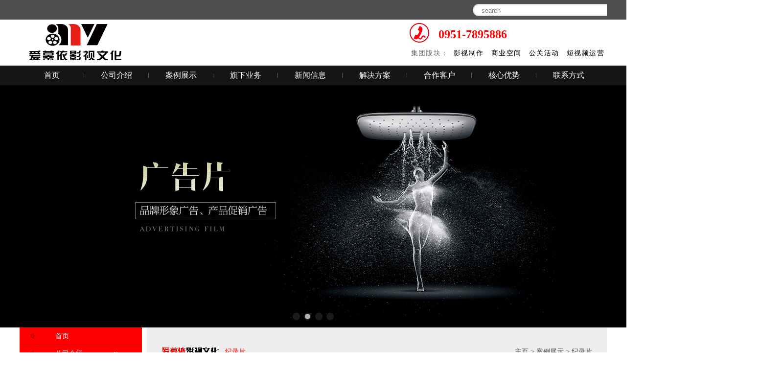

--- FILE ---
content_type: text/html; charset=utf-8
request_url: http://kjnx.cn/jilupian/
body_size: 9637
content:
<!DOCTYPE html>
<html>
<head>
<meta name="viewport" content="width=device-width" />
<meta http-equiv="Content-Type" content="text/html; charset=utf-8" />
<title>纪录片_微电影制作-短视频拍摄-TVC广告-三维动画-产品宣传片-爱幕依宁夏影视传媒公司</title>
<meta name="keywords" content="" />
<meta name="description" content="还原真相，纪录事实；在真实中领略，在真实中感悟" />
<link rel="shortcut icon" href="/favicon.ico" type="image/x-icon" />
<script src="/skin/js/jquery-1.8.2.min.js" type="text/javascript"></script>
<link href="/skin/css/style.css" rel="stylesheet" type="text/css">
<script src="/skin/js/ac_runactivecontent.js" type="text/javascript"></script>
<script type="text/javascript" src="/skin/js/jquery.superslide.2.1.2.js"></script>
<script type="text/javascript" src="/skin/js/jquery.scrollto.js"></script>
<!-- <meta http-equiv="mobile-agent""/> -->
<script type="text/javascript"></script>
<link href="/favicon.ico" rel="shortcut icon" type="image/x-icon" />
</head>
<body>
<div class="toper">
  <div class="container_1200">
    <div class="toper_left">  </div>
    <div class="toper_right">
     
	      <form method="get" action="/search.html">
	
	  <div class="toper_search_l">
        <input type="text" name="keywords" placeholder="search"  />
      </div>
      <div class="toper_search_r">
	  <input type="submit" src="/skin/images/s_r.png" border="0px" style="cursor:pointer" id="btn_s" onclick="this.form.submit()"/>
	  </div>
	            </form>
	  
	  
	  
 
	  
	  
    </div>
  </div>
</div>
<div class="logo">
  <div class="container_1200">
    <div class="logo_left fl"> <img src="/skin/images/logo.png" border="0" alt="" /> </div>
    <div class="logo_right fr">
      <div class="logo_phone">0951-7895886</div>
      <div class="logo_sonConpany">集团版块：
				<a href="/yewu684/" target="_blank">影视制作</a>		<a href="/sykj/" target="_blank">商业空间</a>		<a href="/gghd/" target="_blank">公关活动</a>		<a href="/dspyy/" target="_blank">短视频运营</a>	  </div>
    </div>
  </div>
</div>
<div style="clear:both"></div>
<div class="menu">
  <div class="container_1200">
    <ul>
      <li class="menu_0"><a href="/"> 首页 </a></li>
      	  <li class="menu_0"><a href="/jtjs/">公司介绍</a>
        <ul>
          		  <li data-id="9"> <a href="/jtjs393/"><i>△</i>集团介绍</a> </li>		  <li data-id="10"> <a href="/spjs/"><i>△</i>视频介绍</a> </li>		  <li data-id="11"> <a href="/qywh/"><i>△</i>企业文化</a> </li>		  <li data-id="12"> <a href="/jytd/"><i>△</i>精英团队</a> </li>		  <li data-id="13"> <a href="/ghln/"><i>△</i>规划理念</a> </li>		  <li data-id="14"> <a href="/zzry/"><i>△</i>资质荣誉</a> </li>        </ul>
        <div class="menu_img">
		  		  <a href="javascript:void(0);" id="mimg_9"><img src="/uploads/200918/1-20091QH134417.jpg" width="250px" height="135px" />
			<p>一家以视频创意、策划、制作、传播的专业化品类化服务集团公司</p>
          </a>		  <a href="javascript:void(0);" id="mimg_10"><img src="/uploads/200918/1-20091QH214119.png" width="250px" height="135px" />
			<p>让你亲历xx的制作力；让你亲历xx的创造力</p>
          </a>		  <a href="javascript:void(0);" id="mimg_11"><img src="/uploads/200918/1-20091QH24I43.jpg" width="250px" height="135px" />
			<p>企业要想长远的发展对要以人为本</p>
          </a>		  <a href="javascript:void(0);" id="mimg_12"><img src="/uploads/200918/1-20091QH31aW.jpg" width="250px" height="135px" />
			<p>海纳百川，广结英才；不拘一格，唯才是举；精英团队制造精良产品</p>
          </a>		  <a href="javascript:void(0);" id="mimg_13"><img src="/uploads/200918/1-20091QH341H5.png" width="250px" height="135px" />
			<p>影视广告“订制时代”，从XX品牌开始</p>
          </a>		  <a href="javascript:void(0);" id="mimg_14"><img src="/uploads/200918/1-20091QH4125F.png" width="250px" height="135px" />
			<p>宁夏爱幕依影视文化传媒</p>
          </a>		</div>
      </li>
	  	  <li class="menu_0"><a href="/anlizhanshi/">案例展示</a>
        <ul>
          		  <li data-id="116"> <a href="/chengshixuanchuanpian/"><i>△</i>城市宣传片</a> </li>		  <li data-id="117"> <a href="/chanpinzhuantipian/"><i>△</i>产品专题片</a> </li>		  <li data-id="118"> <a href="/qiyexuanchuanpian/"><i>△</i>企业宣传片 </a> </li>		  <li data-id="119"> <a href="/gerenxuanchuanpian/"><i>△</i>个人宣传片</a> </li>		  <li data-id="120"> <a href="/guanggaopian/"><i>△</i>广告片</a> </li>		  <li data-id="121"> <a href="/weidianying/"><i>△</i>微电影</a> </li>		  <li data-id="122"> <a href="/jilupian/"><i>△</i>纪录片</a> </li>		  <li data-id="123"> <a href="/huibaopian/"><i>△</i>汇报片</a> </li>		  <li data-id="124"> <a href="/3ddonghua/"><i>△</i>3D动画</a> </li>		  <li data-id="125"> <a href="/erweidonghua/"><i>△</i>二维动画</a> </li>		  <li data-id="126"> <a href="/duanshipin/"><i>△</i>短视频</a> </li>        </ul>
        <div class="menu_img">
		  		  <a href="javascript:void(0);" id="mimg_116"><img src="/uploads/200918/1-20091QH554637.jpg" width="250px" height="135px" />
			<p>亮出你的名片，亮出你的才华，坦坦荡荡走天下</p>
          </a>		  <a href="javascript:void(0);" id="mimg_117"><img src="/uploads/200918/1-20091QH615119.jpg" width="250px" height="135px" />
			<p>酒香也怕巷子深，养在深闺人不识——从此市场认识我，今后市场承认我</p>
          </a>		  <a href="javascript:void(0);" id="mimg_118"><img src="/uploads/200918/1-20091QH643420.jpg" width="250px" height="135px" />
			<p>天南海北大都市各领风骚；江河湖海小城市各有特色</p>
          </a>		  <a href="javascript:void(0);" id="mimg_119"><img src="/uploads/200918/1-20091QHG2S3.jpg" width="250px" height="135px" />
			<p>不是为了宣传个人，而是为了传播个人正能量</p>
          </a>		  <a href="javascript:void(0);" id="mimg_120"><img src="/uploads/200918/1-20091QHIH18.jpg" width="250px" height="135px" />
			<p>广而告之，是为了让众人知之,传播信息，传播知识，传播美好</p>
          </a>		  <a href="javascript:void(0);" id="mimg_121"><img src="/uploads/200918/1-20091QHKG42.jpg" width="250px" height="135px" />
			<p>时间、地点、人物、故事，电影的元素一个不少——在最短的时间里，感受到作者的情怀</p>
          </a>		  <a href="javascript:void(0);" id="mimg_122"><img src="/uploads/200918/1-20091QHR0L9.jpg" width="250px" height="135px" />
			<p>还原真相，纪录事实；在真实中领略，在真实中感悟</p>
          </a>		  <a href="javascript:void(0);" id="mimg_123"><img src="/uploads/200918/1-20091QHU04G.jpg" width="250px" height="135px" />
			<p>长篇大论早已让人不胜其烦，优美的画面，娓娓的解说却让你喜闻乐见</p>
          </a>		  <a href="javascript:void(0);" id="mimg_124"><img src="/uploads/200918/1-20091QH915Y7.jpg" width="250px" height="135px" />
			<p>只有想不到场景，没有做不出的画面</p>
          </a>		  <a href="javascript:void(0);" id="mimg_125"><img src="/uploads/200918/1-20091QH942204.png" width="250px" height="135px" />
			<p>二维动画即是二维画面上制作的动画，通过输入和编辑关键帧；计算和生成中间帧；定义和显示运动路径；交互式给画面上色；产生一些特技效果；实现画面与声音的同步；控制运动系列的记录等等。</p>
          </a>		  <a href="javascript:void(0);" id="mimg_126"><img src="/uploads/200918/1-20091QI010944.jpg" width="250px" height="135px" />
			<p>微视频就是指一些比较经典的，长度不会长过60分钟的短小的视频；</p>
          </a>		</div>
      </li>
	  	  <li class="menu_0"><a href="/yewu/">旗下业务</a>
        <ul>
          		  <li data-id="38"> <a href="/yewu684/"><i>△</i>影视制作</a> </li>		  <li data-id="39"> <a href="/sykj/"><i>△</i>商业空间</a> </li>		  <li data-id="40"> <a href="/gghd/"><i>△</i>公关活动</a> </li>		  <li data-id="41"> <a href="/dspyy/"><i>△</i>短视频运营</a> </li>		  <li data-id="42"> <a href="/yzpt/"><i>△</i>影租平台</a> </li>        </ul>
        <div class="menu_img">
		  		  <a href="javascript:void(0);" id="mimg_38"><img src="/uploads/200918/1-20091QI130c2.jpg" width="250px" height="135px" />
			<p>【XX·帮助企业成长】（特色业务：影视广告片·企业宣传片·城市宣传片， 创意专家）</p>
          </a>		  <a href="javascript:void(0);" id="mimg_39"><img src="/uploads/200918/1-20091QI152357.png" width="250px" height="135px" />
			<p>主营业务：规划展厅；博物馆；企业展厅；品牌展厅；党政文化；乡村文化</p>
          </a>		  <a href="javascript:void(0);" id="mimg_40"><img src="/uploads/200918/1-20091QI213Z8.png" width="250px" height="135px" />
			<p>主营业务：年会盛典；会议论坛；主题庆典；发布会；商业演出</p>
          </a>		  <a href="javascript:void(0);" id="mimg_41"><img src="/uploads/200918/1-20091QI231L2.jpg" width="250px" height="135px" />
			<p>主营业务：视频一站式发布传播渠道</p>
          </a>		  <a href="javascript:void(0);" id="mimg_42"><img src="/uploads/200918/1-20091QI250562.png" width="250px" height="135px" />
			<p>主营业务：影视设备租赁；影视设备二手买卖；场地共享租赁</p>
          </a>		</div>
      </li>
	  	  <li class="menu_0"><a href="/news/">新闻信息</a>
        <ul>
          		  <li data-id="60"> <a href="/gsxw/"><i>△</i>公司新闻</a> </li>		  <li data-id="61"> <a href="/shyxl/"><i>△</i>社会影响力</a> </li>		  <li data-id="62"> <a href="/cjwd/"><i>△</i>行业资讯</a> </li>        </ul>
        <div class="menu_img">
		  		  <a href="javascript:void(0);" id="mimg_60"><img src="/uploads/200918/1-20091QI4103b.png" width="250px" height="135px" />
			<p>与XX的步履同一个节拍；了解XX的前卫窗口</p>
          </a>		  <a href="javascript:void(0);" id="mimg_61"><img src="/uploads/200918/1-20091QI43VK.png" width="250px" height="135px" />
			<p>用作品、人格、价值、口碑影响社会；用社会的反馈、期望影响XX</p>
          </a>		  <a href="javascript:void(0);" id="mimg_62"><img src="/uploads/200918/1-20091QI455548.jpg" width="250px" height="135px" />
			<p>抒我之见，与君研讨；博采众长，助我前行</p>
          </a>		</div>
      </li>
	        <li class="menu_0"><a href="/solution/">解决方案</a>       
	   
	 
	   
	    <ul class="menu_jjfa">
             
		 
		 
		 		  <li>
   
		    <h4>城市形象</h4>
			
			 			<a href="/csxx441/">综合宣传片</a> |			<a href="/wl/">文旅</a> |			<a href="/zs/">招商</a> |			<a href="/kfqyq/">开发区园区</a> |			<a href="/jdsq/">街道社区</a> |			
		  </li>
		  		  <li>
   
		    <h4>新能源</h4>
			
			 			<a href="/xny975/">光伏</a> |			<a href="/fd/">风电</a> |			<a href="/cn488/">储能</a> |			<a href="/hb/">环保</a> |			
		  </li>
		  		  <li>
   
		    <h4>院校</h4>
			
			 			<a href="/yx945/">高校</a> |			<a href="/zxx/">中小学</a> |			<a href="/pxjg/">培训机构</a> |			
		  </li>
		  		  <li>
   
		    <h4>央企国企</h4>
			
			 			
		  </li>
		  		  <li>
   
		    <h4>工业制造</h4>
			
			 			
		  </li>
		  		  <li>
   
		    <h4>互联网</h4>
			
			 			
		  </li>
		  		  <li>
   
		    <h4>地产</h4>
			
			 			
		  </li>
		  		  <li>
   
		    <h4>金融</h4>
			
			 			
		  </li>
		  		  <li>
   
		    <h4>医药</h4>
			
			 			
		  </li>
		  		  <li>
   
		    <h4>政府部门</h4>
			
			 			
		  </li>
		  		  <li>
   
		    <h4>食品</h4>
			
			 			
		  </li>
		  		  <li>
   
		    <h4>快销</h4>
			
			 			
		  </li>
		  		  <li>
   
		    <h4>珠宝服饰</h4>
			
			 			
		  </li>
		  		  <li>
   
		    <h4>家居建材</h4>
			
			 			
		  </li>
		  		</ul>
		
		
		 
		
		
		
	 
		
		
		
      </li>
      	  <li class="menu_0"><a href="/kehu/">合作客户</a>
        <ul>
          		  <li data-id="93"> <a href="/kehu528/"><i>△</i>政府合作</a> </li>		  <li data-id="94"> <a href="/gqhz/"><i>△</i>国企合作</a> </li>		  <li data-id="95"> <a href="/wqhz/"><i>△</i>外企合作</a> </li>		  <li data-id="96"> <a href="/mqhz/"><i>△</i>民企合作</a> </li>		  <li data-id="97"> <a href="/qthz/"><i>△</i>其他合作</a> </li>        </ul>
        <div class="menu_img">
		  		  <a href="javascript:void(0);" id="mimg_93"><img src="/uploads/200918/1-20091QI551R0.jpg" width="250px" height="135px" />
			<p>竭诚合作，精心服务</p>
          </a>		  <a href="javascript:void(0);" id="mimg_94"><img src="/uploads/200918/1-20091QI610606.png" width="250px" height="135px" />
			<p>放正位置，回归本位。与时俱进，从客体走向主体</p>
          </a>		  <a href="javascript:void(0);" id="mimg_95"><img src="/uploads/200918/1-20091QI624G6.png" width="250px" height="135px" />
			<p>适应他乡水土，异地展翅腾飞</p>
          </a>		  <a href="javascript:void(0);" id="mimg_96"><img src="/uploads/200918/1-20091QI641458.png" width="250px" height="135px" />
			<p>强大的新兴力量，顽强的市场能力</p>
          </a>		  <a href="javascript:void(0);" id="mimg_97"><img src="/uploads/200918/1-20091QIA5I0.png" width="250px" height="135px" />
			<p>我中有你，你中有我，抱团取暖，共图大业</p>
          </a>		</div>
      </li>
	  	  <li class="menu_0"><a href="/youshi/">核心优势</a>
        <ul>
          		  <li data-id="98"> <a href="/youshi254/"><i>△</i>三优模式</a> </li>        </ul>
        <div class="menu_img">
		  		  <a href="javascript:void(0);" id="mimg_98"><img src="/uploads/200918/1-20091QIH1114.png" width="250px" height="135px" />
			<p>独特的服务模式，也成为行业典范。三优模式涵盖大核心优势</p>
          </a>		</div>
      </li>
	  	  <li class="menu_0"><a href="/contact/">联系方式</a>
        <ul>
          		  <li data-id="99"> <a href="/contact684/"><i>△</i>联系我们</a> </li>		  <li data-id="100"> <a href="/xclx/"><i>△</i>行车路线</a> </li>		  <li data-id="101"> <a href="/zplc/"><i>△</i>招聘流程</a> </li>		  <li data-id="102"> <a href="/zpgg/"><i>△</i>招聘公告</a> </li>		  <li data-id="103"> <a href="/bqgg/"><i>△</i>版权公告</a> </li>        </ul>
        <div class="menu_img">
		  		  <a href="javascript:void(0);" id="mimg_99"><img src="/uploads/200918/1-20091QI92QC.png" width="250px" height="135px" />
			<p>免费咨询热线：400-123-xxxx</p>
          </a>		  <a href="javascript:void(0);" id="mimg_100"><img src="/uploads/200918/1-20091QJ001459.jpg" width="250px" height="135px" />
			<p>地址：宁夏省银川市</p>
          </a>		  <a href="javascript:void(0);" id="mimg_101"><img src="/uploads/200918/1-20091QJ02MC.jpg" width="250px" height="135px" />
			<p>简历投递邮箱：xxxx@yourweb.com，我们会第一时间联系您</p>
          </a>		  <a href="javascript:void(0);" id="mimg_102"><img src="/uploads/200918/1-20091QJ052364.jpg" width="250px" height="135px" />
			<p>招贤纳士，帮就是我们的文化，我们在一起多好呀</p>
          </a>		  <a href="javascript:void(0);" id="mimg_103"><img src="/uploads/200918/1-20091QJ10AR.jpg" width="250px" height="135px" />
			<p>爱幕依影视文化传媒有限公司</p>
          </a>		</div>
      </li>
	      </ul>
    <script type="text/javascript">
		$(document).ready(function () {
			$(".menu_0").hover(function () {
				$(".menu_0 ul").hide();
				$(".menu_0 .menu_img").hide();
				$(this).find("ul").show();

			});

			$(".menu_0 li").hover(function () {

				var t = $(this).parent().parent().find(".menu_img");
				$(t).find("a").hide();

				var tt = $(t).find("#mimg_" + $(this).attr("data-id"));
				if ($(tt).length != 0) {
					$(t).show();
					$(t).find("#mimg_" + $(this).attr("data-id")).show();
				} else {
					$(t).hide();
				}

				if ($(this).parent().height() >= 215) {
					$(t).css("height", $(this).parent().height()-20);
				}

			});

		});

		$(".menu").hover(function () { }, function () {
			hideMenu();
		});

		function hideMenu()
		{
			$(".menu_0 ul").hide();
			$(".menu_0 .menu_img").hide();
		}

	</script> 
  </div>
</div>
<!--幻灯开始-->
<div class="slider" id="banner">
  <div class="bd">
	<ul>
	  	  <li><img src="/uploads/200922/1-200922101151136.jpg" /></li>
	  	  <li><img src="/uploads/200922/1-200922101135461.jpg" /></li>
	  	  <li><img src="/uploads/200922/1-20092210111Y28.jpg" /></li>
	  	  <li><img src="/uploads/200922/1-200922101102144.jpg" /></li>
	  	</ul>
  </div>
  <div class="hd">
	<ul>
	  <li></li>
	  <li></li>
	</ul>
  </div>
  <div class="timer"></div>
</div>
<script type="text/javascript">
jQuery("#banner").slide({
    titCell: ".hd ul",
    mainCell: ".bd ul",
    effect: "fold",
    autoPlay: true,
    autoPage: true,
    trigger: "click",
    interTime: 5000,
    mouseOverStop: false,
    startFun: function () {
        var timer = jQuery(".slider .timer");
        timer.stop(true, true).animate({
            "width": "0%"
        },
        0).animate({
            "width": "100%"
        },
        5000);
    }
});
</script>
<!--幻灯结束-->
<div class="maincontent container_1200">
  <div class="maincontent container_1200">
    <div class="slider_left fl"> 
      <script type="text/javascript">
       $(document).ready(function () {
           $(".left_menu ul .dep0").click(function () {
               if ($(this).find("ul").length > 0) {
                   $(".left_menu ul .dep0").find("ul").slideUp();
                   $(this).find("ul").slideDown();
               }
           });

       });
      </script>
      <div class="left_menu">
        <ul>
          <li><i>☆</i><a href="/">首页</a></li>
		  		  <li class="dep0" id="leftmenu_变量名不存在"><i>☆</i> <em>V</em><a href="javascript:void(0)">公司介绍</a>
			<ul>
			     			<li><i>△</i><a href="/jtjs393/">集团介绍</a></li>			<li><i>△</i><a href="/spjs/">视频介绍</a></li>			<li><i>△</i><a href="/qywh/">企业文化</a></li>			<li><i>△</i><a href="/jytd/">精英团队</a></li>			<li><i>△</i><a href="/ghln/">规划理念</a></li>			<li><i>△</i><a href="/zzry/">资质荣誉</a></li>			</ul>
          </li>
		 		  <li class="dep0" id="leftmenu_变量名不存在"><i>☆</i> <em>V</em><a href="javascript:void(0)">案例展示</a>
			<ul>
			     			<li><i>△</i><a href="/chengshixuanchuanpian/">城市宣传片</a></li>			<li><i>△</i><a href="/chanpinzhuantipian/">产品专题片</a></li>			<li><i>△</i><a href="/qiyexuanchuanpian/">企业宣传片 </a></li>			<li><i>△</i><a href="/gerenxuanchuanpian/">个人宣传片</a></li>			<li><i>△</i><a href="/guanggaopian/">广告片</a></li>			<li><i>△</i><a href="/weidianying/">微电影</a></li>			<li><i>△</i><a href="/jilupian/">纪录片</a></li>			<li><i>△</i><a href="/huibaopian/">汇报片</a></li>			<li><i>△</i><a href="/3ddonghua/">3D动画</a></li>			<li><i>△</i><a href="/erweidonghua/">二维动画</a></li>			<li><i>△</i><a href="/duanshipin/">短视频</a></li>			</ul>
          </li>
		 		  <li class="dep0" id="leftmenu_变量名不存在"><i>☆</i> <em>V</em><a href="javascript:void(0)">旗下业务</a>
			<ul>
			     			<li><i>△</i><a href="/yewu684/">影视制作</a></li>			<li><i>△</i><a href="/sykj/">商业空间</a></li>			<li><i>△</i><a href="/gghd/">公关活动</a></li>			<li><i>△</i><a href="/dspyy/">短视频运营</a></li>			<li><i>△</i><a href="/yzpt/">影租平台</a></li>			</ul>
          </li>
		 		  <li class="dep0" id="leftmenu_变量名不存在"><i>☆</i> <em>V</em><a href="javascript:void(0)">新闻信息</a>
			<ul>
			     			<li><i>△</i><a href="/gsxw/">公司新闻</a></li>			<li><i>△</i><a href="/shyxl/">社会影响力</a></li>			<li><i>△</i><a href="/cjwd/">行业资讯</a></li>			</ul>
          </li>
		 		  <li class="dep0" id="leftmenu_变量名不存在"><i>☆</i> <em>V</em><a href="javascript:void(0)">解决方案</a>
			<ul>
			     			<li><i>△</i><a href="/csxx/">城市形象</a></li>			<li><i>△</i><a href="/xny/">新能源</a></li>			<li><i>△</i><a href="/yx/">院校</a></li>			<li><i>△</i><a href="/yqgq/">央企国企</a></li>			<li><i>△</i><a href="/gyzz/">工业制造</a></li>			<li><i>△</i><a href="/hlw/">互联网</a></li>			<li><i>△</i><a href="/dc/">地产</a></li>			<li><i>△</i><a href="/jr/">金融</a></li>			<li><i>△</i><a href="/yy/">医药</a></li>			<li><i>△</i><a href="/zfbm/">政府部门</a></li>			<li><i>△</i><a href="/sp/">食品</a></li>			<li><i>△</i><a href="/kx/">快销</a></li>			<li><i>△</i><a href="/zbfs/">珠宝服饰</a></li>			<li><i>△</i><a href="/jjjc/">家居建材</a></li>			</ul>
          </li>
		 		  <li class="dep0" id="leftmenu_变量名不存在"><i>☆</i> <em>V</em><a href="javascript:void(0)">合作客户</a>
			<ul>
			     			<li><i>△</i><a href="/kehu528/">政府合作</a></li>			<li><i>△</i><a href="/gqhz/">国企合作</a></li>			<li><i>△</i><a href="/wqhz/">外企合作</a></li>			<li><i>△</i><a href="/mqhz/">民企合作</a></li>			<li><i>△</i><a href="/qthz/">其他合作</a></li>			</ul>
          </li>
		 		  <li class="dep0" id="leftmenu_变量名不存在"><i>☆</i> <em>V</em><a href="javascript:void(0)">核心优势</a>
			<ul>
			     			<li><i>△</i><a href="/youshi254/">三优模式</a></li>			</ul>
          </li>
		 		  <li class="dep0" id="leftmenu_变量名不存在"><i>☆</i> <em>V</em><a href="javascript:void(0)">联系方式</a>
			<ul>
			     			<li><i>△</i><a href="/contact684/">联系我们</a></li>			<li><i>△</i><a href="/xclx/">行车路线</a></li>			<li><i>△</i><a href="/zplc/">招聘流程</a></li>			<li><i>△</i><a href="/zpgg/">招聘公告</a></li>			<li><i>△</i><a href="/bqgg/">版权公告</a></li>			</ul>
          </li>
		         </ul>
      </div>
      <!--标语开始-->
      <div class="slider_left_by" style="display:none"><img src="/skin/images/left_by.png" /></div>
      <div><a href="/youshi/"> <img alt="核心优势" src="/skin/images/hxys2019.jpg" /></a></div>
      <div><a href="#" target="_blank" rel="nofollow"> <img src="/skin/images/left_2020_1.jpg" /> </a> </div>
      <div><a href="#" target="_blank" rel="nofollow"> <img src="/skin/images/left_2020_2.jpg" /> </a> </div>
      <br />
    </div>
	
	 
    <div class="content_right fr">
      <div class="nei_page">
        <div class="np_title ">
          <h3> 纪录片 <span> <a href='/' class=''>主页</a> > <a href='/anlizhanshi/' class=''>案例展示</a> > <a href='/jilupian/'>纪录片</a></span> </h3>
        </div>
        <!--Tab开始-->
        <ul class="np_menu">
          <li class="selected"><a href="javascript:void(0)">案例</a></li>
		  <li><a href="javascript:void(0)">介绍</a></li>
        </ul>
        <!--Tab结束-->
		<div class='cont active'>
			<ul class="page_right_list_two">
			  			</ul>
			<div style="clear:both"></div>
			<div class="page_list"> 
				 共<strong>0</strong>页 <strong>0</strong>条			</div>
		</div>
		<div class='cont'>
			<div class="np_cotent">
						</div>
		</div>
      </div>
    </div>
  </div>
</div>
<script type="text/javascript">
	$(function(){
		//选项卡切换
		$('.np_menu li').click(function(){
			indexC = $(this).index();
			$(this).addClass('selected').siblings().removeClass('selected');
			$('.cont').eq(indexC).addClass('active').siblings().removeClass('active');
		})
	})
</script>
<script type="text/javascript">
	$(document).ready(function ()
	{
		$("#leftmenu_122 ul").slideDown();
	});
</script>
<div style="clear:both"></div>
<div class="bottom">
  <div class="container_1200">
    <div class="bottom_menu">
		<a href="/">首页</a>
				 | <a href='/jtjs/'>公司介绍</a>		 | <a href='/anlizhanshi/'>案例展示</a>		 | <a href='/yewu/'>旗下业务</a>		 | <a href='/news/'>新闻信息</a>		 | <a href='/solution/'>解决方案</a>		 | <a href='/kehu/'>合作客户</a>		 | <a href='/youshi/'>核心优势</a>		 | <a href='/contact/'>联系方式</a>	</div>
    <div class="bottom_copy"> <span class="qrcode"><img src="/skin/images/qrcode_hb.png" width="300" /></span><br />
      Copyright © 2020 爱幕依（宁夏）影视文化有限公司 版权所有<br />
网址： www.kjnx.cn 信箱：2108509595@qq.com <br />
业务热线：0951-7895886  18909511505<br />
地址：宁夏省银川市金凤区IBI育成中心6号楼9F（金凤区宁安大街490号）<br />
      <a href="https://beian.miit.gov.cn/" rel="nofollow" target="_blank"><font color="#FFFFFF">ICP备284641910号</font></a></div>
  </div>
</div>
<div class="index_totop">
  <div class="index_totop_t"> </div>
  <div class="index_totop_c">
    <div class="bottom_tj"> </div>
  </div>
</div>
<script type="text/javascript">
	$(document).ready(function () {
		$(".index_totop_t").click(function () {
			$(".toper").ScrollTo(800);
		})
	})
</script>
<!-- 应用插件标签 start --> 
 <!-- 应用插件标签 end --> 
</body>
</html>

--- FILE ---
content_type: text/css
request_url: http://kjnx.cn/skin/css/style.css
body_size: 12230
content:
/* 织梦园（dedeyuan.com）做最好的织梦整站模板下载网站 */
body {
    margin:0px;padding:0px;font-family:"微软雅黑";overflow-x: hidden;font-size:14px;
}
img{border:0px;}
.container_1200{width:1200px;margin:0px auto;}
.fl{float:left}
.fr{float:right}

.toper{height:40px;background:#4f4f51;}
.toper_left{float:left;line-height:40px;color:#fff;background:url(../images/toper_lb.png) 0px 5px no-repeat;padding-left:30px;}
.toper_right{float:right;background:url(../images/s_m.png) repeat-x;height:31px;margin-top:5px;}
.toper_right input{border:0px;background-color:transparent;height:31px;padding-left:20px;}

.toper_search_l{background:url(../images/s_l.png) no-repeat;float:left;width:250px;}
.toper_search_r{cursor:pointer;float:right}

.logo_phone{background:url(../images/logo_phone.png) no-repeat -7px 0px;line-height:60px;padding-left:60px;font-size:24px;font-weight:bold;color:#ff0101}
.logo_sonConpany{font-size:14px;color:#656565;padding-left:4px;letter-spacing:1.4px;}
.logo_sonConpany a{ text-decoration:none; color:#000; padding:0px 5px;}
.logo_sonConpany a:hover{ text-decoration:underline; color:#F00;}
.menu{background:#151515;height:40px;}
.menu ul{margin:0px;padding:0px;}
.menu ul li{float:left;list-style:none; background:url(../images/mu_bj.png) no-repeat right center;line-height:40px;position:relative;width:132px;}
.menu ul li a{color:#ffffff;text-decoration:none;font-size:16px;line-height:40px;display:block;width:100%;height:100%;text-align:center}
.menu ul li:last-child{background:none;}
.menu ul li:hover a{color:#ff0000}
.menu ul li:hover ul li a{color:#cdcdcd}

.menu ul li ul{position:absolute;top:40px;z-index:1000;min-height:214px;background:url(../images/menu_li_bg.png) repeat-y;display:none}
.menu ul li ul li{border:0px; background:none;}
.menu ul li ul li:hover a{background:#fe0000;color:#cdcdcd}
.menu ul li ul li a{padding:0px;color:#cdcdcd;text-align:left;font-size:15px;}
.menu ul li ul li a i{font-style:normal;-o-transform: rotate(90deg);transform: rotate(90deg); margin:0px 20px 0px 10px;
-webkit-transform: rotate(90deg); 
-moz-transform: rotate(90deg);display:block;float:left }
.menu ul li .menu_img{height:194px;position:absolute;z-index:1000;background:#181818;left:118px;padding:10px;display:none}
.menu ul li .menu_img p{margin:-5px 0px;padding:0px;font-size:12px;line-height:150%;text-align:left}
.menu ul li .menu_img a{display:none;color:#bfbfbf;}
.menu ul li .menu_img a:hover{color:#ff0000}
.slider_left{width:250px;}

.menu ul li ul.menu_jjfa{position:absolute;top:40px;z-index:1000;min-height:214px;display:none;width:800px; background:url(../images/menu_li_bg_1.png) #181818 repeat-y;padding:0px 10px 10px 40px;z-index:9999;
                         color:#fff
}
.menu ul li ul.menu_jjfa li:first-child{margin-top:10px}
.menu ul li ul.menu_jjfa li{clear:both;width:auto;background:none;line-height:32px;margin-bottom:0px;height:32px}
.menu ul li ul.menu_jjfa li:hover a{background:none}
.menu ul li ul.menu_jjfa li h4{color:#fff;padding:0px;margin:0px;font-size:16px;float:left;width: 100px;
text-align: left;margin-right: 20px;padding-left:15px;
line-height: 40px;}
.menu ul li ul.menu_jjfa li a{display:inline;text-decoration:none;color:#fff;padding-left:5px;font-size:14px;padding-right:5px;}
.menu ul li ul.menu_jjfa li a:hover{background:#ff0000}


.left_menu ul{margin:0px;padding:0px}
.left_menu ul li{list-style:none;background:#ff0000;border-bottom:1px solid #cb0000;line-height:35px;color:#ffffff;}
.left_menu ul li i{font-style:normal;color:#000000;display:block;float:left;
                   -o-transform: rotate(90deg);transform: rotate(90deg); margin:0px 40px 0px 20px;
-webkit-transform: rotate(90deg); 
-moz-transform: rotate(90deg); 
}
.left_menu ul li em{font-style:normal;float:right;font-size:10px;margin-right:50px;}
.left_menu ul li a{text-decoration:none;color:#ffffff;width:100%;display:block;}
.left_menu ul li ul li{background:#eeeeee;border-bottom:1px solid #cdcdcd;font-size:14px;}
.left_menu ul li:hover{background:#cb0202}
.left_menu ul li ul{display:none;}
.left_menu ul li ul li{width:100%;}
.left_menu ul li ul li i{margin:0px 60px 0px 20px}
.left_menu ul li ul li a{color:#000000}
.left_menu ul li ul li:hover{background:#cccccc}

.banner_w{position:relative;}
#banner{ width:1200px;margin:0 auto; position:relative; height:495px;  } 
#banner .bd{ position:relative; z-index:0; margin-left:-360px;width:1920px;} 
#banner .bd ul{margin:0px;padding:0px}
#banner .bd li{ height:495px; overflow:hidden; } 
#banner .bd li img{border:0px;} 
#banner .hd{ width:100%; position:absolute; z-index:1; bottom:0; left:0; height:30px; line-height:30px; } 
#banner .hd ul{ text-align:center;margin:0px;padding:0px; } 
#banner .hd ul li{ cursor:pointer; display:inline-block; *display:inline; zoom:1; width:15px; height:15px; margin:0 4px; background:url(../images/dot.png) 0 -20px; overflow:hidden; filter:alpha(opacity=70);opacity:0.7; vertical-align:top; line-height:9999px; } 
#banner .hd ul .on{ background-position:0 0; } 
#banner .timer{ position:absolute; z-index:1; left:0; bottom:0; height:4px; width:0; background:#000; filter:alpha(opacity=40);opacity:0.4; font-size:0; overflow:hidden; }
.banner-2020{background:#af1c2c}

#banner_tj{background:url(../images/banner_tj_1.png) center no-repeat;padding:10px 0px;height:350px;}
#banner_tj .banner_tj_c{width:1200px;margin:0px auto;position:relative}

#banner_tj .banner_tj_cc{position:relative;
    margin-left:-150px;}
#banner_tj .scrollBox {
	width:1500px;
	padding:10px;
	
}
#banner_tj .scrollBox .banner_tj_title{margin: 0 auto 40px;
    padding: 10px 100px 30px;}
#banner_tj .scrollBox .piclist {
	overflow:hidden;
	zoom:1;
}
#banner_tj .scrollBox .ohbox {
	overflow:hidden;
	position:relative;
	left:100px
}
#banner_tj .scrollBox {
	position:relative;
	overflow:hidden;
	zoom:1;
}
#banner_tj .scrollBox .piclist li {
	float:left;
	display:inline;
	width:244px;
	background:#fff;
	margin-right:18px;
    height:174px;
    position:relative;
    border:3px solid;
}

#banner_tj .scrollBox .piclist li:hover{border:3px solid #ff0000;}
#banner_tj .scrollBox .piclist li .arrowjb{
    width:100%;height:100%;position:absolute;display:block;background:url(../images/banner_tj_arrow2.png) right top no-repeat;
    top:0px;
}
#banner_tj .scrollBox .piclist li .zz{
     left: 0;
   height:174px;
    position: absolute;
    right: 0;
    top: 0;
    overflow:hidden;
    }
#banner_tj .scrollBox .piclist li .zz h2{font-weight:normal;z-index:6;width:100%;text-align:center;position:absolute;display:none;
                         top:40px;left:0px;font-size:14px;color:#fff;
}
#banner_tj .scrollBox .piclist li .zz_c{
 background: rgba(0, 0, 0, 0) none repeat scroll 0 0;
    bottom: 0;font-size:18px;text-align:center;
    opacity: 0;
    width:400px;
    height:400px;
    border-radius:200px;
    margin-top:-110px;
    margin-left:-72px;
    transform: scale(0);
    background:url(../images/al_bg.png);
    transition: transform 0.5s cubic-bezier(0.4, 0, 0.2, 1) 0s, opacity 0.25s ease 0s;
}
#banner_tj .scrollBox .piclist li:hover .zz_c{transform: scale(1);opacity: 1;}
#banner_tj .scrollBox .piclist li:hover .zz h2{display:inline-block;}


#banner_tj .scrollBox .piclist li:last-child{margin-right:0px}
#banner_tj .scrollBox .pageBtn span {
	background:url(../images/banner_tj_arrow.png) no-repeat;
	display:block;
	width:69px;
	height:189px;
	position:absolute;
	top:72px;
	cursor:pointer;
	text-indent:-999em;
	overflow:hidden;
}
#banner_tj .scrollBox .pageBtn .prev {
	left:20px;
	background-position:0px 0px;
}
#banner_tj .scrollBox .pageBtn .next {
	right:20px;
	background-position:-73px 0px;
}


/*正文*/
.maincontent{margin-top:0px;}
.slider_left_by{border-bottom:1px solid #bebebe;text-align:center}
.slider_left_jigou{padding:20px 0px;}
.slider_left_jigou .slider_left_jigou_title{text-align:center;font-weight:bold;font-size:18px;color:#ff0000}
.slider_left_jigou .slider_left_jigou_title p{display:inline-block;font-size:12px;color:#000000;text-align:left;margin:0px;padding:10px;}
.slider_left_jigou ul{margin:0px 0px 0px 5px;padding:0px;}
.slider_left_jigou ul li{list-style:none;float:left;width:117px;height:117px;margin-right:5px;margin-bottom:5px;position:relative}
.slider_left_jigou ul li img{opacity:0.5}
.slider_left_jigou ul li span{width:100%;display:block;position:absolute;bottom:0px;z-index:3;background:#504f50;font-size:12px;text-align:center;color:#fff;line-height:27px;}
.slider_left_jigou ul li:hover img{opacity:1;}
.slider_left_jigou ul li:hover span{color:#ff0000;background:rgba(0,0,0,0.5);}



.slider_left_zybr{border-top:1px solid #bebebe;text-align:center;margin-top:30px;padding:30px 0px;}
.slider_left_qrcode{width:100%;text-align:center}


.slider_left_ys{background:#eeeeee;width:100%;text-align:center;padding:20px 0px;height:760px}
.slider_left_ys h3{margin:0px;padding:0px;font-size:20px;}
.slider_left_ys p{margin:0px;padding:0px;font-size:20px;font-weight:bold;color:#ff0000}
.slider_left_ys ul{margin:30px 0px 0px 20px;padding:0px;}
.slider_left_ys ul li{list-style:none;float:left;margin-right:10px;height:126px;background:url(../images/left_ys_bg.png) no-repeat bottom;margin-bottom:10px;}
.slider_left_ys ul li img{width:100px;height:84px;}
.slider_left_ys ul li span{display:block;line-height:30px;background:#cccccc;color:#000;margin-top:-3px;}
.slider_left_ys ul li a{text-decoration:none}

.content_right{width:940px;}
.index_about{padding:40px 25px 40px 50px;background:#eeeeee;height:320px;}
.index_about_txt{width:550px;}
.index_about_video{width:300px;padding-top:40px;}
.index_about_title{margin-bottom:20px;}
.index_about_title h3{margin:0px;padding:0px;font-size:25px;border-bottom:3px solid #ff0000;display:inline;line-height:30px;padding:5px 0px;}
.index_about_title em{font-style:normal;font-size:12px;font-weight:bold;margin-left:10px;}
.index_about_c p{padding:2px 0px;}
.index_about_c{line-height:160%;font-size:16px;}
.btn_more{padding:4px 30px;border:1px solid #ff0000;text-decoration:none;color:#ff0000;}
.btn_more:hover{color:#000;border:1px solid #000;}

/*新闻信息开始*/
.index_xw{margin-top:20px;}
.index_xw .index_xw_l{width:450px;border-right:1px solid #cdcccc;padding:0px 0px 0px 10px;}
.index_xw .ixw_title{}
.index_xw .ixw_title a{text-decoration:none;color:#000;font-size:20px;font-weight:bold;margin-right:10px;border-right:#eee;line-height:30px;}
.index_xw .ixw_title a:hover,.index_xw .ixw_title a.on{color:#ff0000}
.index_xw .ixw_title i{font-style:normal;line-height:35px;color:#7f7f7f;margin:0px 10px;}
.index_xw .ixw_title p{margin:0px;padding:0px;font-size:15px;font-weight:bold;color:#000}
.ixw_title .xw_more{background:url(../images/xw_more.png) no-repeat 0px 3px;width:100px;height:50px;text-decoration:none;display:inline-block;text-indent:-2000px;}
.ixw_title .xw_more:hover{background-position:0px -48px;}
.xw_list_1{margin:0px;padding:0px;}
.xw_list_1 li{list-style:none;margin-top:10px; clear:both;}
.xw_list_1 li a{text-decoration:none;color:#000;}
.xw_list_1 li a img{float:left;margin-right:5px;border:3px solid #ccc; margin-top:5px;}
.xw_list_1 li a h3{margin:0px;padding:0px;font-size:15px;font-weight:normal;}
.xw_list_1 li a p{font-size:12px;margin:0px;padding:0px;line-height:160%}
.xw_list_1 li a i{font-style:normal;background:#cccccc;font-size:12px;color:#fff;padding:0px 10px;}
.xw_list_1 li:hover h3{color:#ff0000;}
.xw_list_1 li:hover img{border-color:#ff0000;}
.xw_list_1 li:hover i{background:#ff0000;}
.index_shyxl_title h3 em {
    font-style: normal;
    font-size: 14px;
    color: #ff0000;
}
.xw_list_jjfa{padding-bottom:10px;}
.xw_list_jjfa a{display:inline-block;width:80px; text-decoration:none;color:#6b6b6b;border:1px solid #6b6b6b;padding:5px 5px;line-height:28px;font-size:12px;
                text-align: center;
margin-bottom: 12px;
}
.xw_list_jjfa a:hover{background:#ff0000;color:#fff}


.index_xw .index_xw_r {
    width: 470px;
}

.xw_list_2{margin:0px;padding:0px;}
.xw_list_2 li{list-style:none;margin-top:10px;}
.xw_list_2 li a{text-decoration:none;color:#000;display:block;width:100%;}
.xw_list_2 li a img{float:left;margin-right:5px;}
.xw_list_2 li a h3{margin:0px;padding:0px;font-size:15px;font-weight:normal;}
.xw_list_2 li a p{font-size:12px;margin:0px;padding:0px;line-height:180%}
.xw_list_2 li a i{font-style:normal;background:#cccccc;font-size:12px;color:#fff;padding:0px 10px;}
.xw_list_2_on h3{color:#ff0000;}
.xw_list_2_on img{border-color:#ff0000;}
.xw_list_2_on i{background:#ff0000;}
.xw_list_2_on{display:none;background:#eee;padding:3px;height:80px;padding:10px 0px 0px 10px}
.xw_list_2_off{display:block}
.xw_list_2_off a i{background:none;float:right}
.xw_list_2 li.on  .xw_list_2_on{display:block}
.xw_list_2 li.on  .xw_list_2_off{display:none}
.xw_list_2 li .xw_list_2_on i{display:block;float:right;height:80px;background:#eee;color:#ff0000;}
.xw_list_2 li .xw_list_2_on a i em{font-style:normal;font-size:40px;display:block;text-align:center}


/*案例*/
.index_al{margin-top:20px;padding:30px 0px;background:#eeeeee;height:720px}
.index_al h3{font-size:25px;padding:0px;margin:0px;line-height:40px;text-align:center}
.index_al p{color:#ff0000;font-size:20px;text-align:center;margin:0px;padding:0px;}
.index_al .index_al_menu{text-align:center}
.index_al .index_al_menu ul{margin:0px;padding:20px 0px 0px 30px;}
.index_al .index_al_menu ul li{float:left;list-style:none;height:34px;text-align:center;padding:0px 15px;margin-right:2px;}
.index_al .index_al_menu ul li.split{width:5px;text-align:center;line-height:20px;padding:0px 0px;}
.index_al .index_al_menu ul li:hover,.index_al .index_al_menu ul li.selected{background:url(../images/nhover.png) no-repeat center}
.index_al .index_al_menu ul li:hover a,.index_al .index_al_menu ul li.selected a{color:#fff}
.index_al .index_al_menu ul li.split:hover{background:none}
.index_al .index_al_menu a{text-decoration:none;font-size:15px;color:#000;width:100%;display:inline-block;height:100%;}
.index_al .index_al_menu a:hover{color:#fff}
.index_al_c{display:none}
.index_al .on{display:block}
.index_al ul {margin:20px 0px 0px 0px;padding:0px 16px;
    }

.index_al ul li{float:left;list-style:none;margin-right:10px;margin-bottom:5px;position:relative;}
.index_al ul li.last{margin-right:0px;}
.index_al ul li .zz{}
.xm_more{margin:20px 16px;background:url(../images/xw_more.png) no-repeat 0px 3px;width:100px;height:50px;text-decoration:none;display:inline-block;text-indent:-2000px;}
.xm_more:hover{background-position:0px -48px;}

.index_al ul li .zz{
     left: 0;
   height:156px;
    position: absolute;
    right: 0;
    top: 0;
    overflow:hidden;
    }
.index_al ul li .zz h2{font-weight:normal;z-index:6;width:100%;text-align:center;position:absolute;display:none;
                         top:50%;left:0px;font-size:24px;color:#fff;
                         transform: translateY(-50%);
                         -ms-transform: translateY(-50%);
                         padding:0px;margin:0px;
}
.index_al ul li .zz h2 i{font-style:normal;font-size:16px;display:block;line-height:200%;

}
.index_al ul li .zz_c{
 background: rgba(0, 0, 0, 0) none repeat scroll 0 0;
    bottom: 0;font-size:18px;text-align:center;
    opacity: 0;
    width:400px;
    height:400px;
    border-radius:200px;
    margin-top:-110px;
    margin-left:-72px;
    transform: scale(0);
    /*background:url(../images/al_bg.png);*/
    background:#af1c2c;
    transition: transform 0.5s cubic-bezier(0.4, 0, 0.2, 1) 0s, opacity 0.25s ease 0s;
}
.index_al ul li:hover .zz_c{transform: scale(1);opacity: 1;}
.index_al ul li:hover .zz h2{display:inline-block;}
@keyframes transform {  
    0% {  
        transform: scale(0);  
        opacity: 0.0;  
    }  
    25% {  
        transform: scale(0);  
        opacity: 0.1;  
    }  
    50% {  
        transform: scale(0.1);  
        opacity: 0.3;  
    }  
    75% {  
        transform: scale(0.5);  
        opacity: 0.5;  
    }  
    100% {  
        transform: scale(1);  
        opacity: 0.0;  
    }  
} 

@-webkit-keyframes "transform" {  
    0% {  
        -webkit-transform: scale(0);  
        opacity: 0.0;  
    }  
    25% {  
        -webkit-transform: scale(0);  
        opacity: 0.1;  
    }  
    50% {  
        -webkit-transform: scale(0.1);  
        opacity: 0.3;  
    }  
    75% {  
        -webkit-transform: scale(0.5);  
        opacity: 0.5;  
    }  
    100% {  
        -webkit-transform: scale(1);  
        opacity: 0.9;  
    }  
}  




.index_yxl{margin-top:30px;}
.index_shyxl{width:400px;}
.index_shyxl_title .xm_more{margin-top:-10px;}
.index_shyxl_title h3{font-size:20px;}
.xw_list_3 {margin:0px;padding:0px;}
.index_shyxl_title a{height:40px;}
.xw_list_3 li {
    list-style: none;
    line-height: 36px;
    border-bottom: 1px solid #cccccc;
}
.xw_list_3 li a{text-decoration:none;color:#6b6b6b;}
.xw_list_3 li a i{font-style:normal;float:right}
.xw_list_3 li a:hover{color:#ff0000}

.index_yxl_right{width:530px;}
.index_sb .title{position:relative}
.index_sb .title h3{font-size:20px;padding-left: 10px;}
.index_sb .title h3 em{font-style:normal;font-size:14px;color:#ff0000}
.index_sb .title span{background:#ff0000;color:#ffffff;padding:2px 5px;display:block;position:absolute;right:0px;top:10px;cursor:pointer;font-size:12px;}
.index_sb .title span.prev{right:25px;}
.index_sb .title span:hover{background:#000}
.index_sb .content{margin-left:10px;}
.index_sb .content ul{margin:0px;padding:0px;}
.index_sb .content .tempWrap{border-left:1px solid #ccc}
.index_sb .content ul li{list-style:none;float:left;border-top:1px solid #cccccc;border-right:1px solid #ccc;border-bottom:1px solid #ccc;}
.index_sb .content ul li:first-child{}


.index_zz .title{position:relative}
.index_zz .title h3{font-size:15px;color:#ff0000;padding-left: 10px;}
.index_zz .title h3 i{font-style:normal;font-size:15px;color:#ccc}
.index_zz .title h3 a{text-decoration:none;color:#000;font-size:15px;}
.index_zz .title span{background:#ff0000;color:#ffffff;padding:2px 5px;display:block;position:absolute;right:0px;top:10px;cursor:pointer;font-size:12px;}
.index_zz .title span.prev{right:25px;}
.index_zz .title span:hover{background:#000}
.index_zz .content{margin-left:10px;}
.index_zz .content ul li{width:517px;overflow:hidden}


.index_ys{height:330px;background:#eeeeee;margin-top:30px;padding:10px 0px;}
.index_ys .title{text-align:center;padding:20px 0px;}
.index_ys .title h3{font-size:25px;color:#000;margin:0px;padding:10px 0px;}
.index_ys .title em{font-size:20px;color:#ff0000;font-style:normal;font-weight:bold}
.index_ys .content{margin-left:100px;margin-top:10px;}
.index_ys .content ul{margin:0px;padding:0px;}
.index_ys .content ul li{list-style:none;float:left;background:url(../images/ys_pic_bg.jpg) no-repeat bottom;margin-right:10px;height:164px;width:140px;}
.index_ys .content ul li a{text-decoration:none;color:#000}
.index_ys .content ul li a h4{font-weight:normal;background:#ccc;line-height:30px;text-align:center;margin:-3px 0px 0px 0px;padding:0px;}
.index_ys .pageBtn{position:relative;width:100%;margin-top:-180px;}
.index_ys .pageBtn span{font-size:100px;color:#969696;position:absolute;top:30px;cursor:pointer}
.index_ys .pageBtn span.prev{left:0px;}
.index_ys .pageBtn span.next{right:0px;}


.index_hz{margin-top:20px;padding:30px 0px 80px;height:388px;position:relative}
.index_hz h3{font-size:25px;padding:0px;margin:0px;line-height:40px;text-align:center}
.index_hz p{color:#ff0000;font-size:20px;text-align:center;margin:0px;padding:0px;}
.index_hz .index_hz_menu{text-align:center}
.index_hz .index_hz_menu a{text-decoration:none;font-size:15px;color:#000;line-height:40px;}
.index_hz .index_hz_menu a:hover{color:#ff0000}
.index_hz_c{display:none}
.index_hz ul {margin:20px 0px 0px 0px;padding:42px 16px 42px 65px;height:200px;background:#e5e5e5
    }

.index_hz ul li{float:left;list-style:none;margin-right:2px;margin-bottom:5px;border:1px solid #ccc;width:160px;height:100px;background:#ffffff;text-align:center;
                position:relative;
}
.index_hz ul li:last-child{margin-right:0px;}
#hz_more{position:absolute;right:10px;top:30px;}

.index_hz li .zz{
     left: 0;
   height:100px;
    position: absolute;
    right: 0;
    top: 0;
    overflow:hidden;
    }
.index_hz ul li .zz h2{font-weight:normal;z-index:6;width:100%;text-align:center;position:absolute;display:none;
                         top:50%;left:0px;font-size:24px;color:#fff;
                         transform: translateY(-50%);
                         -ms-transform: translateY(-50%);
                         padding:0px;margin:0px;
}
.index_hz ul li .zz h2 i{font-style:normal;font-size:16px;display:block;line-height:200%;

}
.index_hz ul li .zz_c{
 background: rgba(0, 0, 0, 0) none repeat scroll 0 0;
    bottom: 0;font-size:18px;text-align:center;
    opacity: 0;
    width:320px;
    height:200px;
    border-radius:200px;
    margin-top:-50px;
    margin-left:-80px;
    transform: scale(0);
    /*background:url(../images/al_bg.png);*/
    background:#af1c2c;
    transition: transform 0.5s cubic-bezier(0.4, 0, 0.2, 1) 0s, opacity 0.25s ease 0s;
}
.index_hz ul li:hover .zz_c{transform: scale(1);opacity: 1;}
.index_hz ul li:hover .zz h2{display:inline-block;}

.bottom{background:#c30000;}

.bottom .bottom_menu{text-align:center;color:#fff;padding:20px 0px;}
.bottom .bottom_menu a{text-decoration:none;color:#fff;margin-right:20px;line-height:30px;}
.bottom .bottom_menu a:hover{color:#000}
.bottom_copy{text-align:left;padding:20px 0px;color:#fff;line-height:150%;height:180px;}
.bottom_copy .qrcode{display:block;float:right;margin-top:-120px;margin-right:-100px;}
.bottom_tj{margin:0px auto;width:800px;}

.index_totop{bottom:0px;width:100%;margin-top:-40px;}
.index_totop .index_totop_t{margin:0px auto;width:76px;height:40px;background:url(../images/totop.png) no-repeat;cursor:pointer}
.index_totop .index_totop_c{color:#ccc;background:#000;line-height:200%;text-align:center;padding:5px 0px;font-size:14px;}
.index_totop .index_totop_c a{color:#ccc;text-decoration:none;font-size:14px;}
.index_totop .index_totop_c a:hover{color:#fff}

.nei_page{background:#eeeeee;padding:30px;margin-bottom:30px; overflow:hidden;}
.nei_page .cont{display:none;}
.nei_page .cont.active{display:block;}
.np_title {line-height:30px;padding:5px 0px;}
.np_title h3{background:url(../images/nei_title.png) no-repeat 0px 6px;margin:0px;padding:0px;font-size:14px;padding-left:130px;color:#ff0000;font-weight:normal}
.np_title h3 span{float:right;color:#474747;}
.np_title h3 span a{color:#474747;font-size:14px;text-decoration:none}
.np_title h3 span a:hover{color:#ff0000}
.np_cotent{padding:20px 0px;line-height:180%;margin-top:20px;background: #e3e3e3;
    padding: 5px 15px;}
.reimg img{max-width:100%;height:auto !important;}
.bt1{border-bottom:1px solid #ccc;}

.np_menu{margin:10px 0px 0px 0px;padding:0px; border-bottom:3px #ed221c solid;height:30px;}
.np_menu li{float:left;list-style:none;color:#010101;padding:0px 20px;text-align:center;margin-right:5px;height:30px;line-height:30px;}
.np_menu li a{color:#000000; text-decoration:none;font-size:14px;font-weight:bold;}
.np_menu .selected{ background:#ff0100;line-height:30px;}
.np_menu .selected a{color:#ffffff;font-size:14px;}



.dubbing{ width:880px; margin:10px auto 0px; overflow:hidden; background:#FFF;}
.dubbing_a{ height:100px;}

.dubbing_nr{ width:680px; float:right; background:#F00;color:#FFF;}
.dname{ width:200px; float:left;text-indent:20px;line-height:25px;}
.dname h2{ font-size:20px;}
.dname h5{ font-size:16px;}
.djs{width:450px; float:left;padding-top:20px; font-size:16px;}

.dubbing_b{ clear:both; width:100%;}
.dubbing_zp{ width:200px; float:left;}
.dubbing_zp img{ width:200px; height:220px;}
.dubbing_js{width:680px;float:right }
.dubbing_js p{ padding:5px 10px;font-size:13px;line-height:180%;}
.sting{ clear:both;}
.sting dt{height:40px; line-height:40px; font-size:14px;}
.sting dd{ height:40px; line-height:40px;  text-indent:70px; font-size:13px; position:relative;}
.sting dd i{ font-style:normal;position:absolute; right:350px;background:url(../images/lb.png) no-repeat 35px 7px;}
.sting dd i a{ text-decoration:none; color:#000;}
.sting dd i a:hover{text-decoration: underline;}


.page_list{text-align:center;line-height:300%;}
.page_list a{color:#111;text-decoration:none}
.page_list a:hover{color:#ff0000}

.np_list{margin:0px;padding:10px 30px;}
.np_list li{line-height:260%;}
.np_list li a{text-decoration:none;color:#111}
.np_list li a:hover{color:#ff0000;}
.np_list li i{float:right;font-style:normal}


.page_right_content{ line-height:180%;padding:10px;}

.page_right_list{margin:0px;padding:0px 20px;}
.page_right_list li{ list-style:none; border-bottom:1px dashed #cccccc;line-height:30px; color:#333333}
.page_right_list li a{color:#000000; text-decoration:none}
.page_right_list li a:hover{color:#ff0000}
.page_right_list li i{float:right;color:#000000; font-style:normal}



.page_right_content h1{ font-size:18px; text-align:center;line-height:40px;margin:0px;padding:0px}
.page_right_content .tip_msg{color:#333333; text-align:center;line-height:30px;}

.baidu_share{ text-align:center; clear:both;padding-left:250px;margin-bottom:10px;}
.page_right_content_cc{ line-height:180%;padding-top:10px;}
.page_right_content_cc .pshx_info{ text-indent:2em;}
.page_right_content_zz{margin-top:20px;}
.page_right_content_zz_left{width:50%;float:left}
.page_right_content_zz_right{width:50%;float:right}

.bdlikebutton{margin-right:10px;;float:right}
.bdlikebutton1 {
    background: url("../images/like.png") no-repeat scroll 0 0 transparent;
    font-size: 16px;
    position: relative;
    text-align: center;
	line-height:60px;
	cursor:pointer;
	margin-left:10px;
	float:left
	
}

.bdlikebutton-large-blue1 {
    background-position: 0 -405px;
}


.bdlikebutton-large-blue2 {
    background-position: -145px -405px;
	color:#ffffff;
}

.hoobang_sm{ line-height:180%; text-indent:2em;}
.hoobang_sm a{color:#000000; text-decoration:none; font-weight:bold}
.hoobang_sm a:hover{color:#ff0000}



.page_turn{text-align:center;margin-top:20px;}
.page_turn a{display:inline-block; margin-right:10px;padding:10px 20px;border:1px solid #eeeeee;border-radius:5px;text-decoration:none;color:#111}
.page_turn a:hover{background:#ff0000;color:#fff}



/*拍摄花絮列表*/
.page_pshx_right{ background:#eeeeee;margin-top:20px;}
.page_right_hxlist{margin:0px;padding:0px;}
.page_right_hxlist li{ list-style:none;padding:10px 0px; min-height:160px;}
.page_right_hxlist li .pshx_pic{float:left;margin-right:20px;}
.page_right_hxlist li .pshx_pic img{width:200px;height:145px;border:3px #cccccc solid;}
.page_right_hxlist li h2{font-size:16px; font-weight:bold;margin:0px;padding:0px; line-height:20px; color:#000}
.page_right_hxlist li h2 a{color:#000; text-decoration:none;font-weight:bold}
.page_right_hxlist li h2 a:hover{color:#ff0000}
.page_right_hxlist li p{font-size:14px; line-height:200%; color:#111;margin:5px 0px 0px 0px;padding:0px;}
.page_right_hxlist li p a{color:#333333; text-decoration:none}
.page_right_hxlist li p a:hover{color:#ff0000 }
.page_right_hxlist li .pshx_btn{ text-align:right; padding:3px 10px; color:#fff; text-decoration:none;font-size:14px;background:#000}
.page_right_hxlist li .pshx_btn:hover{ text-decoration:underline;color:#fff; background:#ff0000}


/*合作伙伴*/
.page_hzhb_list{}
.page_hzhb_list li{ list-style:none;float:left;margin-right:20px;margin-bottom:10px;}
.page_right_content_memo{ color:#333333; font-style:italic;margin-left:20px;}

.page_hzhb_list li .la{display:block;position:relative}
.page_hzhb_list li .la .zz{
     left: 0;
   height:124px;
    position: absolute;
    right: 0;
    top: 0;
    overflow:hidden;
    opacity:1;
    }
.page_hzhb_list li .la .zz h2{font-weight:normal;z-index:6;width:100%;text-align:center;position:absolute;display:none;
                         top:50%;left:0px;font-size:24px;color:#fff;
                         transform: translateY(-50%);
                         -ms-transform: translateY(-50%);
                         padding:0px;margin:0px;
}
.page_hzhb_list li .la .zz h2 i{font-style:normal;font-size:16px;display:block;line-height:200%;

}
.page_hzhb_list li .la .zz_c{
 background: rgba(0, 0, 0, 0) none repeat scroll 0 0;
    bottom: 0;font-size:18px;text-align:center;
    opacity: 0;
    width:280px;
    height:240px;
    border-radius:80px;
    margin-top:-70px;
    margin-left:-62px;
    transform: scale(0);
    /*background:url(../images/al_bg.png);*/
    background:#af1c2c;
    transition: transform 0.5s cubic-bezier(0.4, 0, 0.2, 1) 0s, opacity 0.25s ease 0s;
}
.page_hzhb_list li .la:hover .zz_c{transform: scale(1);opacity: 1;}
.page_hzhb_list li .la:hover .zz h2{display:inline-block;}




.page_right_list_two{ margin:0px;padding:0px;}
.page_right_list_two li{padding:10px 0px;list-style:none;width:430px;float:left;border-bottom:1px #330000 dotted;margin-bottom:10px}
.page_right_list_two li:nth-child(2n){float:right}
.page_right_list_two li .al_pic{float:left;margin-right:5px;padding:10px;position:relative}
.page_right_list_two li .al_pic{margin:0px;padding:0px;}
.page_right_list_two li .al_pic img{border:10px #cccccc solid;margin-bottom:10px;}
.page_right_list_two li .al_pic:hover img{border:10px #ff0000 solid;margin-bottom:10px;}
.page_right_list_two li h2{margin:5px 0px 0px 0px;padding:0px; font-size:12px; line-height:25px;display:none}
.page_right_list_two li p{margin:0px 0px 0px 0px;padding:0px 10px 0px 0px; line-height:25px;color:#333333;font-size:14px; overflow:hidden;display:block;clear:both;}
.page_right_list_two li p b{background:#cccccc;padding:2px 2px 2px 5px;margin-right:10px;}
.page_right_list_two li .al_btn{ text-align:right; display:none}


.page_right_list_two li .al_pic .zz{
     left: 0;
   height:308px;
    position: absolute;
    right: 0;
    top: 0;
    overflow:hidden;
    opacity:0.9;
    }
.page_right_list_two li .al_pic .zz h2{font-weight:normal;z-index:6;width:100%;text-align:center;position:absolute;display:none;
                         top:50%;left:0px;font-size:24px;color:#fff;
                         transform: translateY(-50%);
                         -ms-transform: translateY(-50%);
                         padding:0px;margin:0px;
}
.page_right_list_two li .al_pic .zz h2 i{font-style:normal;font-size:16px;display:block;line-height:200%;

}
.page_right_list_two li .al_pic .zz_c{
 background: rgba(0, 0, 0, 0) none repeat scroll 0 0;
    bottom: 0;font-size:18px;text-align:center;
    opacity: 0;
    width:800px;
    height:800px;
    border-radius:80px;
    margin-top:-200px;
    margin-left:-152px;
    transform: scale(0);
    /*background:url(../images/al_bg.png);*/
    background:#af1c2c;
    transition: transform 0.5s cubic-bezier(0.4, 0, 0.2, 1) 0s, opacity 0.25s ease 0s;
}
.page_right_list_two li .al_pic:hover .zz_c{transform: scale(1);opacity: 1;}
.page_right_list_two li .al_pic:hover .zz h2{display:inline-block;}


.moreVideo{margin:40px 0px;position:relative}
.apply_array a {text-decoration: underline}
.apply_array a:hover {color: #e01111}
.apply_info {text-align: center;margin-top:-10px;}
.apply_comment {text-align: center}
.apply_info a {line-height:20px; font-size:12px;color:#000;text-decoration:none}
.apply_info a:hover{color:#ff0000}
.apply_comment a {line-height:25px; font-size:12px;color:#000;text-decoration:none}
.apply_nav {position: relative; width: 640px; float: left; height: 190px; overflow: hidden}
.apply_w {position: absolute; margin-top: 22px; width: 1000px; float: left; left: 0px}
.apply_img img{border:2px solid #ccc;}
.apply_img:hover img{border:2px solid #ff0000}
.app {border-bottom: #cdcdcd 1px solid; border-left: #cdcdcd 1px solid; margin-top: 18px; width: 888px; height: 178px; border-top: #cdcdcd 1px solid; border-right: #cdcdcd 1px solid}
.img_l {padding-bottom: 0px; padding-left: 7px; padding-right: 12px; float: left; cursor: pointer; padding-top:62px}
.img_r {padding-bottom: 0px; padding-left: 7px; padding-right: 12px; float: left; cursor: pointer; padding-top: 62px}
.morevideo_title{text-align:center}
.morevideo_title h3{margin:0px auto;padding:0px;border-bottom:3px solid #ccc;width:300px;line-height:300%; }
.video_ohbox{width:740px;margin-left:30px;}
.moreVideo li{list-style:none;float:left}
.moreVideo .pageBtn{position:absolute;top:133px;cursor:pointer;width:800px;}
.moreVideo .pageBtn .prev{float:left}
.moreVideo .pageBtn .next{float:right}



/*求职招聘*/
.job_msg{ text-align:left;font-weight:bold;font-size:14px;line-height:30px;color:#888888;margin-top:10px;}
.hb_job{margin:0px 0px 20px 0px;font-size:12px}
.hb_job_title{clear:both;}
.hb_job_title ul{margin:10px 0px;padding:0px;}
.hb_job_title ul li{margin-bottom:-1px;float:left; border-right:1px #eeeeee solid; border-top:1px #eeeeee solid; border-bottom:1px #eeeeee solid; list-style:none;padding:10px 20px;  background: linear-gradient(to bottom, transparent 12%, rgba(0, 0, 0, 0.05) 100%) repeat scroll 0 0 transparent;filter:progid:DXImageTransform.Microsoft.gradient( startColorstr='#00000000', endColorstr='#0d000000',GradientType=0 ); font-weight:bold;color:#333333; cursor:pointer;}
.hb_job_title ul li.selected{border-bottom:1px #ffffff solid; background:none; filter:none; cursor:auto;}
.hb_job_title ul li.first{border-left:1px #eeeeee solid;}
.hb_job_content{border:1px #eeeeee solid; text-align:left;padding:10px;font-size:12px; line-height:200%;color:#333333}
.hb_job_title ul li a{ text-decoration:none;color:#000000}

.hb_job_content dl{margin:0px 0px 10px 0px;padding:0px;border-bottom:1px #eeeeee dotted}
.hb_job_content dt{padding:0px;margin:0px 0px 0px 10px; cursor:pointer;line-height:40px;}
.hb_job_content dt .hb_job_label_bg{
display: block;
    float: left;
    height: 21px;
    margin-right: 15px;
    width: 21px;
	background:url(../images/spoiler-style-1.png) no-repeat -21px 0px;margin-top:7px;}
.hb_job_content dt .hb_job_label_bg00{background:url(../images/spoiler-style-1.png) no-repeat -0px 0px;}

.hb_job_content dd{margin:0px 0px 0px 20px;padding:0px;}


.piaofu{position:fixed;right:0px;top:100px;}
.piaofu a{display:block;width:180px;text-decoration:none}


.vjy{margin:0px;padding:10px 20px 10px 0px;float:left;width:100%;}
.vjy li{list-style:none;clear:both;margin-top:20px;    padding-bottom: 30px;
    height: 380px;
}
.vjy li .vjy_pic{float:right;width:280px;}
.vjy li .vjy_content{float:left;width:580px}

.vjy li:nth-child(2n+1) .vjy_pic{float:left}
.vjy li:nth-child(2n+1) .vjy_content{float:right}


.vjy li .vjy_content .vjy_ct{background:#c79d6c;border-radius:5px;padding:10px 20px;line-height:160%;height:75px;color:#fff}
.vjy li .vjy_content .vjy_cc{height:280px;overflow:hidden;line-height:26px;}



.vjy_2019{margin:0px;padding:10px 20px 10px 40px;float:left;width:800px;}
.vjy_2019 li{list-style:none;clear:both;margin-top:40px; padding-bottom: 30px;
    height: 380px;
}
.vjy_2019 li .vjy_pic{float:right;width:250px;}
.vjy_2019 li .vjy_content{float:left;width:500px}

.vjy_2019 li:nth-child(2n+1) .vjy_pic{float:left}
.vjy_2019 li:nth-child(2n+1) .vjy_content{float:right}


.vjy_2019 li .vjy_content .vjy_ct{}
.vjy_2019 li .vjy_content .vjy_cc{
    border:1px solid #b71c22;border-radius:3px;padding:0px;line-height:220%;
}
.vjy_2019 li .vjy_content .vjy_cc h3{
    background:#b71c22;font-weight:normal;font-size:14px;line-height:220%;text-align:right;margin:0px;padding:10px 10px;color:#fff;
}
.vjy_2019 li:nth-child(2n+1) .vjy_content h3{text-align:left}
.vjy_2019 li .vjy_content .vjy_cc p{margin:0px;padding:0px;}
.vjy_2019 li .vjy_content .vjy_cc .vjy_cc_c{padding:10px;color:#333;font-size:12px;line-height:180%}


.banner_video{background:#af1c2c;width:100%}
.banner_video_c{width:1440px;margin:0px auto}
.banner_video_c video{width:1920px;left:-260px;z-index:1;position:relative;height:494px;}

.al_tips{text-align:center;font-size:30px;color:#333;line-height:200%;margin-top:40px;}
.al_tips a{display:inline-block;font-size:22px;border:1px solid #333;color:#333;text-decoration:none;border-radius:3px;
           padding:2px 10px;line-height:180%;
}
.al_tips a:hover{background:#c30000;color:#fff;border:1px solid #c30000}

.jiejue2020{}
.jiejue2020_sec1{width:1200px;margin:0px auto;}
.jiejue2020_sec2{width:1920px;position:relative;margin:0px auto;left:-360px}
.jiejue2020_sec3{width:1920px;position:relative;margin:0px auto;left:-360px;height:811px;}
.jiejue2020_list1{width:1200px;margin:0px auto;padding:350px 0px 50px 0px;}
.jiejue2020_list1 li{list-style:none;width:390px;margin-right:15px;float:left;background:#ffffff;height:300px;}
.jiejue2020_list1 li img{width:100%;height:100%}
.jiejue2020_list1 li img:hover{opacity:0.5}
.jiejue2020_list1 li:last-child{margin-right:0px;}

.jiejue2020_sec3_1{width:1200px;margin:10px auto 0px;overflow:hidden;height:300px;padding-top:20px;}
.jiejue2020_sec3_m{margin:0px auto;width:1200px;padding:0px;}
.jiejue2020_list2{width:1200px;margin:0px auto;overflow:hidden;padding:0px;}
.jiejue2020_list2 li{list-style:none;height:300px;}
.jiejue2020_list2 img{float:left;width:390px;height:300px;margin-right:20px;}
.jiejue2020_list2 h3{font-size:22px;padding:0px;margin:0px;}
.jiejue2020_list2 hr{border:1px solid #333;float:left;width:100px;}
.jiejue2020_list2 em{float:right;font-style:normal;color:#888;}
.jiejue2020_list2 p{color:#888;margin-top:60px;line-height:200%;padding:0px 100px 0px 0px;font-size:16px;}


.jiejue2020_sec4{position:relative; margin:0px auto;width:1200px;background:url(../images/jiejue_lx.jpg) no-repeat;height:1200px}
.jiejue2020_form{line-height:30px;width:430px;float:right;text-align:left;margin-top:350px;line-height:30px;font-size:18px;}
.jiejue2020_form input{width:350px;height:35px;margin-bottom:20px;font-size:14px;border-radius:4px;border:1px solid #ccc;text-indent:1em;}
.jiejue2020_form a{width:357px;background:#ff0000;color:#fff;text-align:center;text-decoration:none;line-height:40px;display:inline-block;border-radius:5px;}
.jiejue2020_form em{font-size:12px;color:#ff0000;display:block;font-style:normal;font-size:18px;line-height:300%}
.jiejue2020_form a:hover{background:#cc0000}

.jiejue2020_kefu{background:#ff0016;display:block;position:absolute;bottom:170px;font-size:30px;padding:10px 40px;color:#fff;
                 border-radius:5px;text-align:center;text-decoration:none;left:450px;
}
.jiejue2020_kefu:hover{background:#c70011}

.jiejue2020_more{line-height:50px;font-size:18px;margin-bottom:100px;}
.jiejue2020_more a{padding:5px 10px;background:#ff0016;color:#fff;border-radius:3px;text-decoration:none}
.jiejue2020_more a:hover{background:#c70011;}

.jiejue2020_index{margin-top:60px;}
.jiejue2020_index_title{text-align:center;font-size:30px;line-height:80px;margin-bottom:50px;}
.jiejue2020_index_content{border-bottom:1px solid #333;}
.jiejue2020_index_content ul{margin:0px;padding:0px;}
.jiejue2020_index_content ul li{list-style:none;width:240px;float:left;text-align:center;margin-bottom:20px;}
.jiejue2020_index_content ul li img{width:180px;height:180px;border-radius:100px;border:0px solid #fff}
.jiejue2020_index_content ul li i{display:block;font-size:20px;width:100%;text-align:center;line-height:40px;font-style:normal}
.jiejue2020_index_content ul li a{color:#000;text-decoration:none}
.jiejue2020_index_content ul li:hover img{}

.jiejue2020_index_content_lc{}
.jiejue2020_index_content_lc ul{margin:0px;padding:0px;}
.jiejue2020_index_content_lc ul li{list-style:none;width:300px;float:left;text-align:center;margin-bottom:20px;position:relative}
.jiejue2020_index_content_lc ul li img{width:280px;height:200px;}
.jiejue2020_index_content_lc ul li i{display:block;font-size:20px;width:280px;text-align:center;line-height:40px;font-style:normal;position:absolute;bottom:0px;
                                     left:10px;background:#333;opacity:0.8;color:#fff;
}
.jiejue2020_index_content_lc ul li a{text-decoration:none}

.jj_bg{background:#1a1a1a;padding:10px 0px 50px;}
.jj_bg .jiejue2020_index_title{color:#fff;padding-top:40px;}
.jiejue2020_index_title_hx{color:#9b9b9b;line-height:60px;font-size:20px;margin-left:5px;}

.jiejue2020_index_content_hx ul{margin:0px;padding:0px;}
.jiejue2020_index_content_hx ul li{
list-style: none;
width: 232px;
float: left;
text-align: center;
margin-bottom: 20px;
position: relative;
background: #990100;
margin-right: 10px;}
.jiejue2020_index_content_hx ul li:last-child{margin-right:0px;}

.jiejue2020_index_content_hx ul li img{width:230px;height:170px;}

.jiejue2020_index_content_lx_txt{padding:10px 0px 0px 20px;line-height:250%;font-size:16px;}
.jiejue2020_index_content_lx_txt .txt1{font-size:20px;font-weight:bold}
.jiejue2020_index_content_lx_txt .txt2{font-size:45px;font-weight:bold}

.bg_grey{background:#f5f5f5;padding:30px 0px 40px;}
.jiejue2020_index_content_lx_form{width:85%;margin:0px auto;box-shadow:0px 0px 10px #e3e3e3;padding:30px;}

.jiejue2020_index_content_lx_form h4{border-bottom:1px solid #000;width:100px;line-height:40px;}
.jiejue2020_index_content_lx_form_c{width:450px;margin:30px auto;}
.jiejue2020_index_content_lx_form_c input,.jiejue2020_index_content_lx_form_c select{height:40px;border-radius:5px; border:1px solid #ccc;
                                                                                     width:100%;text-indent:2em;color:#888;margin-bottom:30px;
}

.jiejue2020_index_content_lx_form_c .coolbg{width:100%;background:#e50112;color:#fff;display:block;height:40px;border-radius:5px;
                                      text-align:center;text-decoration:none;line-height:40px;border:none;text-indent:0;
}
.jiejue2020_index_content_lx_form_c .coolbg:hover{background:#ff0000;text-decoration:none;color:#fff}


.real_show {
    width:1200px;
    margin:0 auto;
    position:relative;
}
.real_show .bd3 ul li a {
    display:block;
}
.real_show .bd3 ul li img {
    width:90%;margin-top:10px;
         animation: myfirst1 0.3s;
             -webkit-animation: myfirst1 0.3s; /* Safari 与 Chrome */
}
.real_show .bd3 ul li.on img{width:100%;margin-top:0px;
                             animation: myfirst 0.3s;
             -webkit-animation: myfirst 0.3s; /* Safari 与 Chrome */
}

@keyframes myfirst
{
0%   {margin-top:10px;width:90%}
25%  {margin-top:8px;width:93%}
50%  {margin-top:6px;width:95%}
75%  {margin-top:3px;width:98%}
100% {margin-top:0px;width:100%}
}

@-moz-keyframes myfirst /* Firefox */
{
0%   {margin-top:10px;width:90%}
25%  {margin-top:8px;width:93%}
50%  {margin-top:6px;width:95%}
75%  {margin-top:3px;width:98%}
100% {margin-top:0px;width:100%}
}

@-webkit-keyframes myfirst /* Safari 和 Chrome */
{
0%   {margin-top:10px;width:90%}
25%  {margin-top:8px;width:93%}
50%  {margin-top:6px;width:95%}
75%  {margin-top:3px;width:98%}
100% {margin-top:0px;width:100%}
}

@-o-keyframes myfirst /* Opera */
{
0%   {margin-top:10px;width:90%}
25%  {margin-top:8px;width:93%}
50%  {margin-top:6px;width:95%}
75%  {margin-top:3px;width:98%}
100% {margin-top:0px;width:100%}
}


@keyframes myfirst1
{
0%   {margin-top:0px;width:100%}
25%  {margin-top:3px;width:98%}
50%  {margin-top:6px;width:95%}
75%  {margin-top:8px;width:93%}
100% {margin-top:10px;width:90%}
}

@-moz-keyframes myfirst1 /* Firefox */
{
0%   {margin-top:0px;width:100%}
25%  {margin-top:3px;width:98%}
50%  {margin-top:6px;width:95%}
75%  {margin-top:8px;width:93%}
100% {margin-top:10px;width:90%}
}

@-webkit-keyframes myfirst1 /* Safari 和 Chrome */
{
0%   {margin-top:0px;width:100%}
25%  {margin-top:3px;width:98%}
50%  {margin-top:6px;width:95%}
75%  {margin-top:8px;width:93%}
100% {margin-top:10px;width:90%}
}

@-o-keyframes myfirst1 /* Opera */
{
0%   {margin-top:0px;width:100%}
25%  {margin-top:3px;width:98%}
50%  {margin-top:6px;width:95%}
75%  {margin-top:8px;width:93%}
100% {margin-top:10px;width:90%}
}


.real_show .bd3 {
    width:100%;overflow:hidden
}
.real_show .bd3 ul {
    list-style:none;
    overflow:hidden;
    white-space:nowrap;
}
.real_show .bd3 ul li {
    width:33.3%;
    height:350px;
    float:left;
    overflow:hidden;
    text-align:center; 
    margin:0 7px;
    display:block;
}
.real_show .bd3 ul li a {
    margin:1%; 
    width:100%;
    height:100%;
    display:block; 
}
.real_show .bd3 ul li a:before{
    content:"";
    display:table;
    clear:both;
}
.real_show .bd3 ul li a:hover{
    color:#787878;
}
.real_show .bd3 ul li a .user_name{
    display:block;
    width:100%;
    overflow:hidden;
    text-align:center;
    margin-top:18px;
    height:25px;
    font-size:16px;
    font-weight:700;
    color:#888;
}



.real_show .bd3 ul li.on a .user_name{color:#000}




.real_show .prev{
    width:90px;
    height:120px;
    background:url(../images/bar_right.png) no-repeat center center;
    position:absolute;
    left: -110px;
    top: 80px;
    cursor:pointer;
}
.real_show .next{ 
    width:90px;
    height:120px;
    background:url(../images/bar_left.png) no-repeat center center;
    position:absolute;
    right:-110px;
    top: 80px;
    cursor:pointer;
}

.jiejue2020_list_sec1{position:relative}
.jiejue2020_list_sec2 {
    position: absolute;
    right: 0px;
    width: 550px;
    top: 0px;
    line-height: 200%;
    padding-top: 40px;
    color: #1a1a1a;
}
.jiejue2020_list_sec2 h3{font-size:36px;}
.jiejue2020_list_sec2 p{font-size:20px;padding-top:20px;line-height:140%;}

.jiejue2020_list_zp{}
.jiejue2020_list_zp ul{margin:0px;padding:0px}
.jiejue2020_list_zp ul li{list-style:none;width:33.33%;text-align:center;float:left}
.jiejue2020_list_zp li img{width:390px;height:300px;}
.jiejue2020_list_zp li i{font-style:normal;line-height:50px;font-size:18px;color:#333}

.jiejue2020_list_zp li a:hover{text-decoration:none}
.bg_black{background:#1a1a1a;padding:40px 0px;}
.bg_black .jiejue2020_index_title{color:#fff;margin-bottom:20px;}
.jiejue2020_list_pj{font-size:22px;line-height:200%;color:#fff;text-align:center}